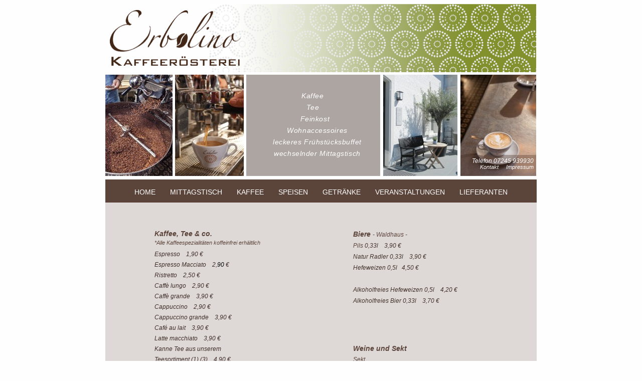

--- FILE ---
content_type: text/html
request_url: http://erbolino.de/trinken.html
body_size: 4272
content:
<!DOCTYPE html><html><head><title>Getränkekarte, </title><link rel="shortcut icon" href="/favicon.ico"><meta http-equiv="Content-type" content="text/html;charset=UTF-8"><meta name="viewport" content="width=860"><meta name="description" content="unsere Getr&amp;auml;nke auf einen Blick.
"><meta name="generator" content="EverWeb 4.1.0 (2919)"><meta name="buildDate" content="Sonntag, 28. Dezember 2025"><meta property="og:url" content="http://www.erbolino.de/trinken.html"><meta property="og:title" content="Getr&auml;nkekarte, "><link rel="stylesheet" href="ew_css/textstyles.css?3849797304"><link rel="stylesheet" href="ew_css/responsive.css?3849797304"><link rel="stylesheet" href="ew_css/globaltextstyles.css?3849797304"><link rel="stylesheet" href="ew_css/master-erbolino-2/pagestyle.css?3849800907"><style>div.container {min-height: 1424px;}.shape_21 {background-color:#5B4439;opacity: 0.20; filter:alpha(opacity=20);}</style></head><body><div class="container" style="height:1424px"><div class="content" data-minheight="900"><div style="position:relative"><div class="shape_0" style="left:554px;top:149px;width:148px;height:202px;z-index:0;position: absolute;"><img src="masterfiles/master-erbolino-2/images/Draussen klein.jpg" height="202" width="148" srcset="masterfiles/master-erbolino-2/images/Draussen%20klein.jpg 1x, masterfiles/master-erbolino-2/images/Draussen%20klein@2x.jpg 2x" ></div></div><div style="position:relative"><div class="shape_1" style="left:207px;top:8px;width:652px;height:136px;z-index:1;position: absolute;"><img src="masterfiles/master-erbolino-2/images/shape_pic-9.png" height="136" width="652" ></div></div><div style="position:relative"><div class="shape_2" style="left:135px;top:148px;width:141px;height:202px;z-index:2;position: absolute;"></div></div><div style="position:relative"><div class="shape_5" style="left:0px;top:149px;width:134px;height:202px;z-index:5;position: absolute;"><img src="masterfiles/master-erbolino-2/images/2018 TOPER-10-05_035.jpg" height="202" width="134" srcset="masterfiles/master-erbolino-2/images/2018%20TOPER-10-05_035.jpg 1x, masterfiles/master-erbolino-2/images/2018%20TOPER-10-05_035@2x.jpg 2x" ></div></div><div style="position:relative"><div class="shape_6" style="left:139px;top:149px;width:137px;height:202px;z-index:6;position: absolute;"><img src="masterfiles/master-erbolino-2/images/2018 KAFFEE-10-05_101.jpg" height="202" width="137" srcset="masterfiles/master-erbolino-2/images/2018%20KAFFEE-10-05_101.jpg 1x, masterfiles/master-erbolino-2/images/2018%20KAFFEE-10-05_101@2x.jpg 2x" ></div></div><div style="position:relative"><div class="shape_7" style="left:281px;top:149px;width:267px;height:202px;z-index:7;position: absolute;"></div></div><div style="position:relative"><div class="shape_8" style="left:316px;top:180px;width:213px;height:147px;z-index:8;position: absolute;"><p class="para10"><span style="line-height: 23.8px;" class="Style11">Kaffee&nbsp;&nbsp;&nbsp;&nbsp;</span></p><p class="para10"><span style="line-height: 23.8px;" class="Style11"> Tee&nbsp;&nbsp;&nbsp;&nbsp;</span></p><p class="para10"><span style="line-height: 23.8px;" class="Style11"> Feinkost&nbsp;&nbsp; </span></p><p class="para10"><span style="line-height: 23.8px;" class="Style11">Wohnaccessoires </span></p><p class="para10"><span style="line-height: 23.8px;" class="Style11">leckeres Frühstücksbuffet </span></p><p class="para10"><span style="line-height: 23.8px;" class="Style11">wechselnder Mittagstisch</span></p></div></div><div style="position:relative"><div class="shape_9" style="left:708px;top:149px;width:151px;height:202px;z-index:9;position: absolute;"><img src="masterfiles/master-erbolino-2/images/2018 KAFFEE1-10-05_115.jpg" height="202" width="151" srcset="masterfiles/master-erbolino-2/images/2018%20KAFFEE1-10-05_115.jpg 1x, masterfiles/master-erbolino-2/images/2018%20KAFFEE1-10-05_115@2x.jpg 2x" ></div></div><div style="position:relative"><div class="shape_10" style="left:708px;top:309px;width:151px;height:42px;z-index:10;position: absolute;"></div></div><div style="position:relative"><div class="shape_11" style="left:713px;top:333px;width:141px;height:17px;z-index:11;position: absolute;"><p class="para12"><span style="line-height: 0.13px;" class="linkStyle_13"><a href="kontakt.html" data-linkuuid="2D724989B8574387823EF74F74FA37E8" class="linkStyle_13">Kontakt</a></span><span style="line-height: 0.13px;" class="Style16">&nbsp;&nbsp;&nbsp;&nbsp;&nbsp;</span><span style="line-height: 0.13px;" class="linkStyle_13"><a href="impressum.html" data-linkuuid="CD25E3952EB447F69535E6792D4C04DB" class="linkStyle_13">Impressum</a></span></p></div></div><div style="position:relative"><div class="shape_12" style="left:715px;top:314px;width:139px;height:18px;z-index:12;position: absolute;"><p class="para12"><span style="line-height: 15px;" class="Style17">Telefon 07245 939930</span></p></div></div><div style="position:relative"><div class="shape_13" style="left:9px;top:20px;width:261px;height:111px;z-index:13;position: absolute;"><img src="masterfiles/master-erbolino-2/images/Logo 2020 braun.png" height="111" width="261" srcset="masterfiles/master-erbolino-2/images/Logo%202020%20braun.png 1x, masterfiles/master-erbolino-2/images/Logo%202020%20braun@2x.png 2x" ></div></div><div style="position:relative"><div class="ewnavmenu" id="navmenu_menu0" style="left:0px;top:375px;height:34px;width:860px;z-index:10014;position: absolute;"><ul id="navigation_menu0"><li><a class="main item0" href="index.html" data-linkuuid="1DFDAC0232774C95BB2FB82D81B18CFE">HOME</a></li><li><a class="main item1" href="mittagstisch.html" data-linkuuid="B75166A5B56E412DAC57EF2F3B6A1FA8">MITTAGSTISCH</a></li><li><a class="main item2" href="kaffee.html" data-linkuuid="A683E293CA914FB5B4731E75FA81673A">KAFFEE</a></li><li><a class="main item3" href="speisen.html" data-linkuuid="76AEB06008114C80B8AEDD1906305187">SPEISEN</a></li><li><a class="main item4" href="trinken.html" data-linkuuid="85389B837B8B477F9B98F236485FC479">GETRÄNKE</a></li><li><a class="main item5" href="veranstaltungen.html" data-linkuuid="FCF1BAB4C3BB42D19F836EE85023AFC9">VERANSTALTUNGEN</a></li><li  style='margin-right:0px;' class="last"><a class="main item6" href="lieferanten.html" data-linkuuid="C853F538BD9441159E8BD5C9469661CC">LIEFERANTEN</a></li></ul></div></div><div style="position:relative"><div class="shape_15" style="left:0px;top:358px;width:860px;height:46px;z-index:15;position: absolute;"></div></div><div style="position:relative"><div class="shape_21" style="left:0px;top:401px;width:860px;height:910px;z-index:21;position: absolute;"></div></div><div style="position:relative"><div class="shape_22" style="left:98px;top:455px;width:271px;height:486px;z-index:22;position: absolute;"><p class="para1"><span style="line-height: 23.8px;" class="Style44">Kaffee, Tee & co.</span></p><p class="para45"><span style="line-height: 13px;" class="Style46">*Alle Kaffeespezialitäten koffeinfrei erhältlich</span></p><p class="para1"><span style="line-height: 21px;" class="Style34">Espresso&nbsp;&nbsp;&nbsp;&nbsp;1,90 €&nbsp;&nbsp;&nbsp;&nbsp;</span></p><p class="para1"><span style="line-height: 21px;" class="Style34">Espresso Macciato&nbsp;&nbsp;&nbsp;&nbsp;2,</span><span style="line-height: 21px;" class="Style26">90</span><span style="line-height: 21px;" class="Style34"> €&nbsp;&nbsp;&nbsp;&nbsp;&nbsp;&nbsp;&nbsp;&nbsp;&nbsp;</span></p><p class="para1"><span style="line-height: 21px;" class="Style34">Ristretto&nbsp;&nbsp;&nbsp;&nbsp;2,50 €</span></p><p class="para1"><span style="line-height: 21px;" class="Style34">Caffè lungo&nbsp;&nbsp;&nbsp;&nbsp;2,90 €</span></p><p class="para1"><span style="line-height: 21px;" class="Style34">Caffè grande&nbsp;&nbsp;&nbsp;&nbsp;3,90 €</span></p><p class="para1"><span style="line-height: 21px;" class="Style34">Cappuccino&nbsp;&nbsp;&nbsp;&nbsp;2,90 €</span></p><p class="para1"><span style="line-height: 21px;" class="Style34">Cappuccino grande&nbsp;&nbsp;&nbsp;&nbsp;3,90 €</span></p><p class="para1"><span style="line-height: 21px;" class="Style34">Café au lait&nbsp;&nbsp;&nbsp;&nbsp;3,90 €</span></p><p class="para1"><span style="line-height: 21px;" class="Style34">Latte macchiato&nbsp;&nbsp;&nbsp;&nbsp;3,90 €</span></p><p class="para1"><span style="line-height: 21px;" class="Style34">Kanne Tee aus unserem </span></p><p class="para1"><span style="line-height: 21px;" class="Style34">Teesortiment (1) (3)&nbsp;&nbsp;&nbsp;&nbsp;4,90 €</span></p><p class="para1"><span style="line-height: 21px;" class="Style34">Unsere heiße Schokolade&nbsp;&nbsp;&nbsp;&nbsp;3,90 €</span></p><p style="font-size: 0; text-align:left; padding-bottom:0px; margin-top:0px; padding-top:0px;" class="Style28"><span style="line-height:21px;"><br></span></p><p class="para1"><span style="line-height: 21px;" class="Style47">+ 0,50 Euro für Kaffee mit Milchalternativen</span></p><p style="font-size: 0; text-align:left; padding-bottom:0px; margin-top:0px; padding-top:0px;" class="Style28"><span style="line-height:21px;"><br></span></p><p class="para1"><span style="line-height: 23.8px;" class="Style44">...mit Eis</span></p><p class="para1"><span style="line-height: 21px;" class="Style34">Affogato&nbsp;&nbsp;3,90 €</span></p><p class="para1"><span style="line-height: 21px;" class="Style34">Eiskaffee&nbsp;&nbsp;&nbsp;&nbsp;&nbsp;5,90 €</span></p><p class="para1"><span style="line-height: 21px;" class="Style34">Eisschokolade&nbsp;&nbsp; 5,90 €</span></p><p style="font-size: 0; text-align:left; padding-bottom:0px; margin-top:0px; padding-top:0px;" class="Style28"><span style="line-height:21px;"><br></span></p></div></div><div style="position:relative"><div class="shape_23" style="left:494px;top:684px;width:296px;height:353px;z-index:23;position: absolute;"><p class="para1"><span style="line-height: 23.8px;" class="Style44">Weine und Sekt</span></p><p class="para1"><span style="line-height: 21px;" class="Style47">Sekt</span></p><p class="para1"><span style="line-height: 21px;" class="Style47">Glas Winzer Riesling Sekt 0,1l&nbsp;&nbsp;&nbsp;&nbsp;4,90 €</span></p><p class="para1"><span style="line-height: 21px;" class="Style47">Flasche Winzer Riesling Sekt&nbsp;&nbsp;0,75l&nbsp;&nbsp;&nbsp;&nbsp;&nbsp;29,90 €</span></p><p style="font-size: 0; text-align:left; padding-bottom:0px; margin-top:0px; padding-top:0px;" class="Style23"><span style="line-height:16.8px;"><br></span></p><p class="para1"><span style="line-height: 21px;" class="Style47">Weißwein </span></p><p class="para1"><span style="line-height: 21px;" class="Style47">Grauburgunder&nbsp;&nbsp;0,2l&nbsp;&nbsp;&nbsp;&nbsp;4,90 €</span></p><p class="para1"><span style="line-height: 21px;" class="Style47">Chardonnay 0,2l&nbsp;&nbsp;&nbsp;&nbsp;4,90 €</span></p><p class="para1"><span style="line-height: 21px;" class="Style47">Weißwein Schorle 0,2l&nbsp;&nbsp;&nbsp;&nbsp;&nbsp;4,20 €</span></p><p style="font-size: 0; text-align:left; padding-bottom:0px; margin-top:0px; padding-top:0px;" class="Style23"><span style="line-height:16.8px;"><br></span></p><p class="para1"><span style="line-height: 21px;" class="Style47">Rot & Roseweine </span></p><p class="para1"><span style="line-height: 21px;" class="Style47">Rose Lachsrot 0,2l&nbsp;&nbsp;&nbsp;&nbsp;4,90 €</span></p><p class="para1"><span style="line-height: 21px;" class="Style47">Rotwein Schorle 0,2l&nbsp;&nbsp;&nbsp;&nbsp;&nbsp;4,20 €</span></p><p style="font-size: 0; text-align:left; padding-bottom:0px; margin-top:0px; padding-top:0px;" class="Style23"><span style="line-height:16.8px;"><br></span></p><p class="para48"><span style="line-height: 21px;" class="Style47">Unsere Weine sind vom Weingut Schnell </span></p><p class="para1"><span style="line-height: 21px;" class="Style47">aus Rheinhessen</span></p></div></div><div style="position:relative"><div class="shape_24" style="left:98px;top:932px;width:244px;height:296px;z-index:24;position: absolute;"><p class="para1"><span style="line-height: 23.8px;" class="Style44">Alkoholfreie Getränke</span></p><p class="para1"><span style="line-height: 21px;" class="Style47">Bio Seezüngle 0,33&nbsp;&nbsp;&nbsp;&nbsp;3,90 €</span></p><p class="para1"><span style="line-height: 21px;" class="Style47">Birne, Kirsche, Träuble,</span></p><p class="para1"><span style="line-height: 21px;" class="Style47">Rhabarber / Erdbeere </span></p><p style="font-size: 0; text-align:left; padding-bottom:0px; margin-top:0px; padding-top:0px;" class="Style49"><span style="line-height:16.8px;"><br></span></p><p class="para1"><span style="line-height: 21px;" class="Style47">Viva con Agua 0,33&nbsp;&nbsp;&nbsp;&nbsp;3,50 €</span></p><p class="para1"><span style="line-height: 21px;" class="Style47">laut / leise</span></p><p class="para1"><span style="line-height: 21px;" class="Style47">Viva con Agua 0,75&nbsp;&nbsp;&nbsp;&nbsp;5,90 €</span></p><p class="para1"><span style="line-height: 21px;" class="Style47">laut / leise </span></p><p style="font-size: 0; text-align:left; padding-bottom:0px; margin-top:0px; padding-top:0px;" class="Style50"><span style="line-height:21px;"><br></span></p><p class="para51"><span style="line-height: 21px;" class="Style52">Fruchtsaftschorle 0,25&nbsp;&nbsp; </span><span style="line-height: 21px;" class="Style47">3,50 €</span><span style="line-height: 21px;" class="Style52">&nbsp;&nbsp;&nbsp;&nbsp;</span></p><p class="para51"><span style="line-height: 21px;" class="Style52">Fruchtsaftschorle 0,5&nbsp;&nbsp;</span><span style="line-height: 21px;" class="Style29">&nbsp;&nbsp;</span><span style="line-height: 21px;" class="Style47">4,50 €</span><span style="line-height: 21px;" class="Style29">&nbsp;&nbsp;&nbsp;&nbsp;&nbsp;</span></p><p class="para51"><span style="line-height: 21px;" class="Style52">Fruchtsaftsaft&nbsp;&nbsp;0,25&nbsp;&nbsp;</span><span style="line-height: 21px;" class="Style29">&nbsp;&nbsp;</span><span style="line-height: 21px;" class="Style47"> 3,90 €</span></p><p class="para51"><span style="line-height: 13px;" class="Style53">Apfel, Johannisbeere, Orange</span></p></div></div><div style="position:relative"><div class="shape_25" style="left:494px;top:455px;width:242px;height:168px;z-index:25;position: absolute;"><p class="para1"><span style="line-height: 24.99px;" class="Style44">Biere </span><span style="line-height: 22.05px;" class="Style47">- Waldhaus -</span></p><p class="para1"><span style="line-height: 22.05px;" class="Style47">Pils</span><span style="line-height: 22.05px;" class="Style54"> 0,33l&nbsp;&nbsp;&nbsp;&nbsp;3,90 €</span></p><p class="para1"><span style="line-height: 22.05px;" class="Style54">Natur Radler 0,33l&nbsp;&nbsp;&nbsp;&nbsp;3,90 €</span></p><p class="para1"><span style="line-height: 22.05px;" class="Style54">Hefeweizen 0,5l&nbsp;&nbsp; 4,50 €</span></p><p style="font-size: 0; text-align:left; padding-bottom:0px; margin-top:0px; padding-top:0px;" class="Style55"><span style="line-height:22.05px;"><br></span></p><p class="para1"><span style="line-height: 22.05px;" class="Style54">Alkoholfreies Hefeweizen 0,5l&nbsp;&nbsp;&nbsp;&nbsp;4,20 €</span></p><p class="para1"><span style="line-height: 22.05px;" class="Style54">Alkoholfreies Bier 0,33l&nbsp;&nbsp;&nbsp;&nbsp;3,70 €</span></p></div></div><div style="position:relative"><div class="shape_26" style="left:494px;top:1098px;width:191px;height:138px;z-index:26;position: absolute;"><p class="para5"><span style="line-height: 23.8px;" class="Style44">... noch mehr Alkohol</span></p><p class="para1"><span style="line-height: 21px;" class="Style47">Aperol Spritz (1) (2)&nbsp;&nbsp;&nbsp;&nbsp;7,20 €</span></p><p class="para1"><span style="line-height: 21px;" class="Style47">Lillet Spritz (1) (2)&nbsp;&nbsp; 7,20 €</span></p><p class="para1"><span style="line-height: 21px;" class="Style47">Ramazotti 2cl&nbsp;&nbsp;&nbsp;&nbsp;&nbsp;4,90 €</span></p><p class="para1"><span style="line-height: 21px;" class="Style47">Sektsorbet&nbsp;&nbsp; 4,90 €</span></p></div></div><div style="position:relative"><div class="shape_27" style="left:111px;top:1264px;width:731px;height:25px;z-index:27;position: absolute;"><p class="para1"><span style="line-height: 0.11px;" class="Style43">Wir haben für Sie in unserer Menükarte Produkte mit Konservierungsstoffen (3),&nbsp;&nbsp;Farbstoffen (1) & Chinin (2) direkt gekennzeichnet. </span></p></div></div></div><footer data-top='1311' data-height='113'><div style="position:relative"><div class="shape_3" style="left:9px;top:1388px;width:103px;height:14px;z-index:3;position: absolute;"><img src="masterfiles/master-erbolino-2/images/made-with-everweb.png" height="14" width="103" style="vertical-align:top;" srcset="masterfiles/master-erbolino-2/images/made-with-everweb.png 1x, masterfiles/master-erbolino-2/images/made-with-everweb@2x.png 2x" ></div></div><div style="position:relative"><a href="mobil.html" data-linkuuid="D7D5FDD183DC453E9D1711457FE0FF49" class="outerlink"><div class="shape_4" style="left:824px;top:1317px;width:31px;height:33px;z-index:4;position: absolute;"><div class="paraWrap" style="padding: 4.32px 2.16px 4.32px 2.16px; "><p class="para5"><span style="line-height: 8px;" class="linkStyle_121">x</span></p></div></div></a></div><div style="position:relative"><div class="shape_16" style="-webkit-transform: rotate(90deg);-moz-transform: rotate(90deg);-o-transform: rotate(90deg);-ms-transform: rotate(90deg);transform: rotate(90deg);left:383.5px;top:1340.5px;width:75px;width:75px;margin-top:26.5px;z-index:16;position: absolute;"></div></div><div style="position:relative"><div class="shape_17" style="left:14px;top:1334px;width:162px;height:76px;z-index:17;position: absolute;"><p class="para1"><span style="line-height: 19.35px;" class="Style64">Erbolino Kaffeerösterei </span></p><p class="para1"><span style="line-height: 18.3px;" class="Style65">Zufuhrstraße 5</span></p><p class="para1"><span style="line-height: 16.35px;" class="Style65">76467 Bietigheim </span></p><p style="font-size: 0; text-align:left; padding-bottom:0px; margin-top:0px; padding-top:0px;" class="Style66"><span style="line-height:16.35px;"><br></span></p></div></div><div style="position:relative"><div class="shape_18" style="left:206px;top:1334px;width:171px;height:75px;z-index:18;position: absolute;"><p class="para1"><span style="line-height: 19.35px;" class="Style64">Telefon 07245 / 939930&nbsp;&nbsp;&nbsp;&nbsp;&nbsp; </span></p><p class="para1"><span style="line-height: 16.3125px;" class="Style65">www.erbolino.de</span></p><p class="para1"><span style="line-height: 16.3125px;" class="Style65">kaffee@erbolino.de </span></p></div></div><div style="position:relative"><div class="shape_19" style="left:3.5px;top:1316.5px;width:834px;width:834px;margin-top:1px;z-index:19;position: absolute;"></div></div><div style="position:relative"><div class="shape_20" style="left:467px;top:1329px;width:280px;height:75px;z-index:20;position: absolute;"><p class="para1"><span style="line-height: 19.35px;" class="Style129">Öffnungszeiten </span></p><p class="para1"><span style="line-height: 16.35px;" class="Style130">Mo/Die&nbsp;&nbsp;Do/Fr&nbsp;&nbsp;&nbsp;&nbsp;&nbsp;&nbsp;&nbsp;&nbsp;&nbsp;&nbsp;9:00 Uhr&nbsp;&nbsp;bis&nbsp;&nbsp;18:00 Uhr</span></p><p class="para1"><span style="line-height: 16.35px;" class="Style130">Mi und Sa</span><span style="line-height: 16.35px;" class="Style131"> &nbsp;&nbsp;&nbsp;&nbsp;&nbsp;&nbsp;&nbsp; </span><span style="line-height: 16.35px;" class="Style135">&nbsp;&nbsp; </span><span style="line-height: 16.35px;" class="Style131"> </span><span style="line-height: 16.35px;" class="Style130">9:00 Uhr  bis  13:00 Uhr</span></p><p class="para1"><span style="line-height: 16.35px;" class="Style130">Sonn- u. Feiertag&nbsp;&nbsp;&nbsp;&nbsp;&nbsp;geschlossen</span></p></div></div></footer></div></body></html>

--- FILE ---
content_type: text/css
request_url: http://erbolino.de/ew_css/textstyles.css?3849797304
body_size: 37652
content:
.para1{font-size: 0; text-align:left; padding-bottom:0px; margin-top:0px; padding-top:0px;}
.Style2{font-family:  'Verdana-BoldItalic', 'Verdana' ,sans-serif ;
 font-size: 11px; 
 font-weight:700; 
 font-style: italic;
 color: #FFFEFF;
 word-wrap: break-word;}
.Style3{font-family:  'Verdana-Italic', 'Verdana' ,sans-serif ;
 font-size: 11px; 
 font-weight:normal; 
 font-style: italic;
 color: #FFFEFF;
 word-wrap: break-word;}
.Style4{font-family:  'Helvetica' ,'Arial' ,sans-serif ;
 font-size: 11px; 
 font-weight:normal; 
 margin:0;
 word-wrap: break-word;}
.para5{font-size: 0; text-align:left; padding-bottom:11px; margin-top:0px; padding-top:0px;}
.linkStyle_6{font-family:  'Helvetica-Oblique', 'Helvetica' ,'Arial' ,sans-serif ;
 font-size: 11px; 
 font-weight:normal; 
 font-style: oblique;
 color: #B6B8B4;
 text-decoration: none; 
 /* 1 1 0 #00F900 #B6B8B4 #B6B8B4 */
 word-wrap: break-word;}
.linkStyle_6:visited{color:#B6B8B4; text-decoration:none;}
.linkStyle_6:hover{color:#B6B8B4; text-decoration:none;}
.Style9{font-family:  'Helvetica-Oblique', 'Helvetica' ,'Arial' ,sans-serif ;
 font-size: 11px; 
 font-weight:normal; 
 font-style: oblique;
 color: #B6B8B4;
 word-wrap: break-word;}
.para10{font-size: 0; text-align:center; padding-bottom:0px; margin-top:0px; padding-top:0px;}
.Style11{font-family:  'Verdana-Italic', 'Verdana' ,sans-serif ;
 font-size: 14px; 
 font-weight:normal; 
 font-style: italic;
 color: #FFFEFF;
 letter-spacing: 0.04em; 
 word-wrap: break-word;}
.para12{font-size: 0; text-align:right; padding-bottom:0px; margin-top:0px; padding-top:0px;}
.linkStyle_13{font-family:  'Verdana-Italic', 'Verdana' ,sans-serif ;
 font-size: 11px; 
 font-weight:normal; 
 font-style: italic;
 color: #FFFEFF;
 text-decoration: none; 
 /* 1 1 0 #00F900 #FFFEFF #80912C */
 word-wrap: break-word;}
.linkStyle_13:visited{color:#FFFEFF; text-decoration:none;}
.linkStyle_13:hover{color:#80912C; text-decoration:none;}
.Style16{font-family:  'Verdana-Italic', 'Verdana' ,sans-serif ;
 font-size: 11px; 
 font-weight:normal; 
 font-style: italic;
 color: #1B1E1E;
 word-wrap: break-word;}
.Style17{font-family:  'Verdana-Italic', 'Verdana' ,sans-serif ;
 font-size: 12px; 
 font-weight:normal; 
 font-style: italic;
 color: #FFFEFF;
 word-wrap: break-word;}
.Style18{font-family:  'Helvetica' ,'Arial' ,sans-serif ;
 font-size: 12px; 
 font-weight:normal; 
 margin:0;
 color: #80912C;
 word-wrap: break-word;}
.Style19{font-family:  'Verdana-Italic', 'Verdana' ,sans-serif ;
 font-size: 23px; 
 font-weight:normal; 
 font-style: italic;
 color: #3F2E27;
 word-wrap: break-word;}
.Style20{font-family:  'Verdana-Italic', 'Verdana' ,sans-serif ;
 font-size: 18px; 
 font-weight:normal; 
 font-style: italic;
 color: #3F2E27;
 word-wrap: break-word;}
.Style21{font-family:  'Verdana-Italic', 'Verdana' ,sans-serif ;
 font-size: 16px; 
 font-weight:normal; 
 font-style: italic;
 color: #3F2E27;
 word-wrap: break-word;}
.Style22{font-family:  'Verdana-Italic', 'Verdana' ,sans-serif ;
 font-size: 20px; 
 font-weight:normal; 
 font-style: italic;
 color: #3F2E27;
 word-wrap: break-word;}
.Style23{font-family:  'Helvetica' ,'Arial' ,sans-serif ;
 font-size: 12px; 
 font-weight:normal; 
 margin:0;
 word-wrap: break-word;}
.Style24{font-family:  'Verdana-Italic', 'Verdana' ,sans-serif ;
 font-size: 14px; 
 font-weight:normal; 
 font-style: italic;
 color: #3F2E27;
 word-wrap: break-word;}
.Style25{font-family:  'Verdana' ,sans-serif ;
 font-size: 12px; 
 font-weight:normal; 
 font-style: italic;
 color: #E56615;
 letter-spacing: 0.01em; 
 word-wrap: break-word;}
.Style26{font-family:  'Verdana-Italic', 'Verdana' ,sans-serif ;
 font-size: 12px; 
 font-weight:normal; 
 font-style: italic;
 word-wrap: break-word;}
.Style27{font-family:  'Verdana' ,sans-serif ;
 font-size: 12px; 
 font-weight:normal; 
 word-wrap: break-word;}
.Style28{font-family:  'Verdana-Italic', 'Verdana' ,sans-serif ;
 font-size: 12px; 
 font-weight:normal; 
 font-style: italic;
 margin:0;
 word-wrap: break-word;}
.Style29{font-family:  'Verdana' ,sans-serif ;
 font-size: 12px; 
 font-weight:normal; 
 font-style: italic;
 word-wrap: break-word;}
.Style30{font-family:  'Verdana' ,sans-serif ;
 font-size: 12px; 
 font-weight:normal; 
 font-style: italic;
 margin:0;
 word-wrap: break-word;}
.Style31{font-family:  'Verdana-BoldItalic', 'Verdana' ,sans-serif ;
 font-size: 14px; 
 font-weight:700; 
 font-style: italic;
 color: #3F2E27;
 word-wrap: break-word;}
.Style32{font-family:  'Verdana-BoldItalic', 'Verdana' ,sans-serif ;
 font-size: 12px; 
 font-weight:700; 
 font-style: italic;
 color: #3F2E27;
 word-wrap: break-word;}
.Style33{font-family:  'Verdana-Italic', 'Verdana' ,sans-serif ;
 font-size: 12px; 
 font-weight:normal; 
 font-style: italic;
 margin:0;
 color: #3F2E27;
 word-wrap: break-word;}
.Style34{font-family:  'Verdana-Italic', 'Verdana' ,sans-serif ;
 font-size: 12px; 
 font-weight:normal; 
 font-style: italic;
 color: #3F2E27;
 word-wrap: break-word;}
.Style35{font-family:  'Verdana-Italic', 'Verdana' ,sans-serif ;
 font-size: 11px; 
 font-weight:normal; 
 font-style: italic;
 color: #3F2E27;
 word-wrap: break-word;}
.para36{font-size: 0; text-align:center; padding-bottom:12px; margin-top:0px; padding-top:0px;}
.Style37{font-family:  'Verdana-BoldItalic', 'Verdana' ,sans-serif ;
 font-size: 12px; 
 font-weight:700; 
 font-style: italic;
 margin:0;
 color: #3F2E27;
 word-wrap: break-word;}
.Style38{font-family:  'Verdana-BoldItalic', 'Verdana' ,sans-serif ;
 font-size: 18px; 
 font-weight:700; 
 font-style: italic;
 color: #3F2E27;
 word-wrap: break-word;}
.Style39{font-family:  'Verdana-Italic', 'Verdana' ,sans-serif ;
 font-size: 13px; 
 font-weight:normal; 
 font-style: italic;
 color: #3F2E27;
 word-wrap: break-word;}
.Style40{font-family:  'Verdana-Italic', 'Verdana' ,sans-serif ;
 font-size: 13px; 
 font-weight:normal; 
 font-style: italic;
 margin:0;
 color: #3F2E27;
 word-wrap: break-word;}
.Style41{font-family:  'Verdana-Italic', 'Verdana' ,sans-serif ;
 font-size: 11px; 
 font-weight:normal; 
 font-style: italic;
 margin:0;
 color: #3F2E27;
 word-wrap: break-word;}
.Style42{font-family:  'Verdana-Italic', 'Verdana' ,sans-serif ;
 font-size: 13px; 
 font-weight:normal; 
 font-style: italic;
 color: #0D0D0B;
 word-wrap: break-word;}
.Style43{font-family:  'Verdana-Italic', 'Verdana' ,sans-serif ;
 font-size: 9px; 
 font-weight:normal; 
 font-style: italic;
 color: #5B4439;
 word-wrap: break-word;}
.Style44{font-family:  'Verdana-BoldItalic', 'Verdana' ,sans-serif ;
 font-size: 14px; 
 font-weight:700; 
 font-style: italic;
 color: #5B4439;
 word-wrap: break-word;}
.para45{font-size: 0; text-align:left; padding-bottom:6px; margin-top:0px; padding-top:0px;}
.Style46{font-family:  'Verdana-Italic', 'Verdana' ,sans-serif ;
 font-size: 11px; 
 font-weight:normal; 
 font-style: italic;
 color: #5B4439;
 word-wrap: break-word;}
.Style47{font-family:  'Verdana-Italic', 'Verdana' ,sans-serif ;
 font-size: 12px; 
 font-weight:normal; 
 font-style: italic;
 color: #5B4439;
 word-wrap: break-word;}
.para48{font-size: 0; text-align:left; padding-bottom:0px; padding-top:7px;}
.Style49{font-family:  'Helvetica' ,'Arial' ,sans-serif ;
 font-size: 12px; 
 font-weight:normal; 
 margin:0;
 color: #5B4439;
 word-wrap: break-word;}
.Style50{font-family:  'Verdana-Italic', 'Verdana' ,sans-serif ;
 font-size: 12px; 
 font-weight:normal; 
 font-style: italic;
 margin:0;
 color: #5B4439;
 word-wrap: break-word;}
.para51{font-size: 0; text-align:left; padding-bottom:1px; margin-top:0px; padding-top:0px;}
.Style52{font-family:  'Verdana' ,sans-serif ;
 font-size: 12px; 
 font-weight:normal; 
 font-style: italic;
 color: #5B4439;
 word-wrap: break-word;}
.Style53{font-family:  'Verdana' ,sans-serif ;
 font-size: 11px; 
 font-weight:normal; 
 font-style: italic;
 color: #5B4439;
 word-wrap: break-word;}
.Style54{font-family:  'Verdana-Italic', 'Verdana' ,sans-serif ;
 font-size: 12px; 
 font-weight:normal; 
 font-style: italic;
 color: #43332A;
 word-wrap: break-word;}
.Style55{font-family:  'Verdana-Italic', 'Verdana' ,sans-serif ;
 font-size: 12px; 
 font-weight:normal; 
 font-style: italic;
 margin:0;
 color: #43332A;
 word-wrap: break-word;}
.Style56{font-family:  'Verdana-BoldItalic', 'Verdana' ,sans-serif ;
 font-size: 13px; 
 font-weight:700; 
 font-style: italic;
 color: #3F2E27;
 word-wrap: break-word;}
.Style57{font-family:  'Verdana-BoldItalic', 'Verdana' ,sans-serif ;
 font-size: 13px; 
 font-weight:700; 
 font-style: italic;
 color: #80912C;
 word-wrap: break-word;}
.Style58{font-family:  'Verdana-Italic', 'Verdana' ,sans-serif ;
 font-size: 13px; 
 font-weight:normal; 
 font-style: italic;
 word-wrap: break-word;}
.Style59{font-family:  'Helvetica' ,'Arial' ,sans-serif ;
 font-size: 13px; 
 font-weight:normal; 
 margin:0;
 word-wrap: break-word;}
.Style60{font-family:  'Verdana-Italic', 'Verdana' ,sans-serif ;
 font-size: 13px; 
 font-weight:normal; 
 font-style: italic;
 color: #1B1E1E;
 word-wrap: break-word;}
.Style61{font-family:  'Verdana-Italic', 'Verdana' ,sans-serif ;
 font-size: 13px; 
 font-weight:normal; 
 font-style: italic;
 margin:0;
 color: #1B1E1E;
 word-wrap: break-word;}
.Style62{font-family:  'Verdana-Italic', 'Verdana' ,sans-serif ;
 font-size: 14px; 
 font-weight:normal; 
 font-style: italic;
 margin:0;
 word-wrap: break-word;}
.Style63{font-family:  'Verdana-BoldItalic', 'Verdana' ,sans-serif ;
 font-size: 16px; 
 font-weight:700; 
 font-style: italic;
 color: #3D2E26;
 word-wrap: break-word;}
.Style64{font-family:  'Verdana-Bold', 'Verdana' ,sans-serif ;
 font-size: 12px; 
 font-weight:700; 
 color: #3F2E27;
 word-wrap: break-word;}
.Style65{font-family:  'Verdana' ,sans-serif ;
 font-size: 12px; 
 font-weight:normal; 
 color: #3F2E27;
 word-wrap: break-word;}
.Style66{font-family:  'Verdana' ,sans-serif ;
 font-size: 12px; 
 font-weight:normal; 
 margin:0;
 word-wrap: break-word;}
.Style67{font-family:  'Verdana-Italic', 'Verdana' ,sans-serif ;
 font-size: 14px; 
 font-weight:normal; 
 font-style: italic;
 color: #FFFEFF;
 word-wrap: break-word;}
.linkStyle_68{font-family:  'Verdana-Italic', 'Verdana' ,sans-serif ;
 font-size: 14px; 
 font-weight:normal; 
 font-style: italic;
 color: #FEFEFE;
 text-decoration: none; 
 /* 1 1 0 #00F900 #FEFEFE #FEFEFE */
 word-wrap: break-word;}
.linkStyle_68:visited{color:#FEFEFE; text-decoration:none;}
.linkStyle_68:hover{color:#FEFEFE; text-decoration:none;}
.Style71{font-family:  'HelveticaNeue-Italic', 'Helvetica Neue' ,'Arial' ,sans-serif ;
 font-size: 20px; 
 font-weight:normal; 
 font-style: italic;
 color: #3F2E27;
 word-wrap: break-word;}
.Style72{font-family:  'HelveticaNeue-Italic', 'Helvetica Neue' ,'Arial' ,sans-serif ;
 font-size: 13px; 
 font-weight:normal; 
 font-style: italic;
 margin:0;
 word-wrap: break-word;}
.Style73{font-family:  'HelveticaNeue-Italic', 'Helvetica Neue' ,'Arial' ,sans-serif ;
 font-size: 14px; 
 font-weight:normal; 
 font-style: italic;
 color: #3F2E27;
 word-wrap: break-word;}
.Style74{font-family:  'HelveticaNeue-Italic', 'Helvetica Neue' ,'Arial' ,sans-serif ;
 font-size: 14px; 
 font-weight:normal; 
 font-style: italic;
 margin:0;
 word-wrap: break-word;}
.Style75{font-family:  'HelveticaNeue-Italic', 'Helvetica Neue' ,'Arial' ,sans-serif ;
 font-size: 16px; 
 font-weight:normal; 
 font-style: italic;
 color: #3D2E26;
 word-wrap: break-word;}
.Style76{font-family:  'Verdana-Italic', 'Verdana' ,sans-serif ;
 font-size: 11px; 
 font-weight:normal; 
 font-style: italic;
 margin:0;
 word-wrap: break-word;}
.Style77{font-family:  'Verdana-Italic', 'Verdana' ,sans-serif ;
 font-size: 13px; 
 font-weight:normal; 
 font-style: italic;
 color: #E56615;
 letter-spacing: 0.01em; 
 word-wrap: break-word;}
.Style78{font-family:  'Verdana-Italic', 'Verdana' ,sans-serif ;
 font-size: 13px; 
 font-weight:normal; 
 font-style: italic;
 letter-spacing: 0.01em; 
 word-wrap: break-word;}
.Style79{font-family:  'Verdana-Italic', 'Verdana' ,sans-serif ;
 font-size: 13px; 
 font-weight:normal; 
 font-style: italic;
 margin:0;
 word-wrap: break-word;}
.Style80{font-family:  'Verdana-Italic', 'Verdana' ,sans-serif ;
 font-size: 13px; 
 font-weight:normal; 
 font-style: italic;
 margin:0;
 letter-spacing: 0.01em; 
 word-wrap: break-word;}
.Style81{font-family:  'Verdana-BoldItalic', 'Verdana' ,sans-serif ;
 font-size: 15px; 
 font-weight:700; 
 font-style: italic;
 color: #3F2E27;
 word-wrap: break-word;}
.para82{font-size: 0; text-align:left; padding-bottom:2px; margin-top:0px; padding-top:0px;}
.para83{font-size: 0; text-align:left; padding-bottom:0px; padding-top:11px;}
.Style84{font-family:  'Verdana-Italic', 'Verdana' ,sans-serif ;
 font-size: 10px; 
 font-weight:normal; 
 font-style: italic;
 color: #FFFEFF;
 word-wrap: break-word;}
.Style85{font-family:  'Verdana-Bold', 'Verdana' ,sans-serif ;
 font-size: 10px; 
 font-weight:700; 
 color: #5B4439;
 word-wrap: break-word;}
.Style86{font-family:  'Times New Roman' ,serif ;
 font-size: 10px; 
 font-weight:normal; 
 margin:0;
 color: #323232;
 word-wrap: break-word;}
.Style87{font-family:  'Verdana' ,sans-serif ;
 font-size: 10px; 
 font-weight:normal; 
 color: #5B4439;
 word-wrap: break-word;}
.para88{font-size: 0; text-align:left; padding-bottom:10px; margin-top:0px; padding-top:0px;}
.Style89{font-family:  'Verdana' ,sans-serif ;
 font-size: 10px; 
 font-weight:normal; 
 color: #5B4439;
 background-color: #FFFEFF; 
 word-wrap: break-word;}
.Style90{font-family:  'Verdana' ,sans-serif ;
 font-size: 10px; 
 font-weight:700; 
 color: #5B4439;
 background-color: #FFFEFF; 
 word-wrap: break-word;}
.para91{font-size: 0; text-align:left; padding-bottom:12px; margin-top:0px; padding-top:0px;}
.linkStyle_92{font-family:  'Verdana' ,sans-serif ;
 font-size: 10px; 
 font-weight:normal; 
 color: #0432FF;
 text-decoration: underline; 
 /* 0 0 0 #CBCBCB #942092 #FF2600 */
 word-wrap: break-word;}
.linkStyle_92:visited{color:#FEFB00; text-decoration:underline;}
.linkStyle_92:hover{color:#FF2600; text-decoration:underline;}
.Style95{font-family:  'Verdana-Italic', 'Verdana' ,sans-serif ;
 font-size: 11px; 
 font-weight:normal; 
 font-style: italic;
 margin:0;
 color: #FFFEFF;
 word-wrap: break-word;}
.Style96{font-family:  'Verdana-BoldItalic', 'Verdana' ,sans-serif ;
 font-size: 10px; 
 font-weight:700; 
 font-style: italic;
 color: #3F2E27;
 word-wrap: break-word;}
.Style97{font-family:  'Verdana-Italic', 'Verdana' ,sans-serif ;
 font-size: 10px; 
 font-weight:normal; 
 font-style: italic;
 margin:0;
 color: #3F2E27;
 word-wrap: break-word;}
.Style98{font-family:  'Verdana-Italic', 'Verdana' ,sans-serif ;
 font-size: 10px; 
 font-weight:normal; 
 font-style: italic;
 color: #3F2E27;
 word-wrap: break-word;}
.Style99{font-family:  'Verdana-BoldItalic', 'Verdana' ,sans-serif ;
 font-size: 11px; 
 font-weight:700; 
 font-style: italic;
 color: #3F2E27;
 word-wrap: break-word;}
.Style100{font-family:  'Verdana-BoldItalic', 'Verdana' ,sans-serif ;
 font-size: 11px; 
 font-weight:700; 
 font-style: italic;
 color: #80912C;
 word-wrap: break-word;}
.para101{font-size: 0; text-align:left; padding-bottom:0px; padding-top:6px;}
.Style102{font-family:  'Verdana-Italic', 'Verdana' ,sans-serif ;
 font-size: 11px; 
 font-weight:normal; 
 font-style: italic;
 word-wrap: break-word;}
.Style103{font-family:  'Verdana' ,sans-serif ;
 font-size: 11px; 
 font-weight:normal; 
 font-style: italic;
 color: #E56615;
 letter-spacing: 0.01em; 
 word-wrap: break-word;}
.Style104{font-family:  'Verdana' ,sans-serif ;
 font-size: 11px; 
 font-weight:normal; 
 word-wrap: break-word;}
.Style105{font-family:  'Verdana' ,sans-serif ;
 font-size: 11px; 
 font-weight:normal; 
 font-style: italic;
 word-wrap: break-word;}
.Style106{font-family:  'Verdana' ,sans-serif ;
 font-size: 11px; 
 font-weight:normal; 
 font-style: italic;
 margin:0;
 word-wrap: break-word;}
.Style107{font-family:  'Verdana-Italic', 'Verdana' ,sans-serif ;
 font-size: 10px; 
 font-weight:normal; 
 font-style: italic;
 color: #5B4439;
 word-wrap: break-word;}
.Style108{font-family:  'Verdana-Italic', 'Verdana' ,sans-serif ;
 font-size: 10px; 
 font-weight:normal; 
 font-style: italic;
 margin:0;
 color: #323232;
 word-wrap: break-word;}
.Style109{font-family:  'Verdana-Italic', 'Verdana' ,sans-serif ;
 font-size: 10px; 
 font-weight:700; 
 font-style: italic;
 color: #5B4439;
 word-wrap: break-word;}
.Style110{font-family:  'Verdana-Italic', 'Verdana' ,sans-serif ;
 font-size: 10px; 
 font-weight:normal; 
 font-style: italic;
 margin:0;
 color: #5B4439;
 word-wrap: break-word;}
.linkStyle_111{font-family:  'Verdana-Italic', 'Verdana' ,sans-serif ;
 font-size: 10px; 
 font-weight:normal; 
 font-style: italic;
 color: #0432FF;
 text-decoration: underline; 
 /* 0 0 0 #CBCBCB #942092 #FF2600 */
 word-wrap: break-word;}
.linkStyle_111:visited{color:#FEFB00; text-decoration:underline;}
.linkStyle_111:hover{color:#FF2600; text-decoration:underline;}
.Style114{font-family:  'MyriadPro-It', 'Myriad Pro' ;
 font-size: 24px; 
 font-weight:normal; 
 font-style: italic;
 color: #5B4439;
 word-wrap: break-word;}
a.outerlink{text-decoration:none}
.animhidden{opacity: 0}
.animvisible{opacity: 1}
.Style118{font-family:  'Verdana-Italic', 'Verdana' ,sans-serif ;
 font-size: 19px; 
 font-weight:normal; 
 font-style: italic;
 color: #3F2E27;
 word-wrap: break-word;}
.Style119{font-family:  'Verdana-BoldItalic', 'Verdana' ,sans-serif ;
 font-size: 13px; 
 font-weight:700; 
 font-style: italic;
 color: #EC7C1A;
 word-wrap: break-word;}
.Style120{font-family:  'Verdana-BoldItalic', 'Verdana' ,sans-serif ;
 font-size: 11px; 
 font-weight:700; 
 font-style: italic;
 color: #EC7C1A;
 word-wrap: break-word;}
.linkStyle_121{font-family:  'Helvetica-Oblique', 'Helvetica' ,'Arial' ,sans-serif ;
 font-size: 8px; 
 font-weight:normal; 
 font-style: oblique;
 color: #B6B8B4;
 text-decoration: none; 
 /* 1 1 0 #00F900 #B6B8B4 #B6B8B4 */
 word-wrap: break-word;}
.linkStyle_121:visited{color:#B6B8B4; text-decoration:none;}
.linkStyle_121:hover{color:#B6B8B4; text-decoration:none;}
.Style124{font-family:  'Verdana' ,sans-serif ;
 font-size: 10px; 
 font-weight:normal; 
 font-style: italic;
 color: #E56615;
 letter-spacing: 0.01em; 
 word-wrap: break-word;}
.Style125{font-family:  'Verdana-Italic', 'Verdana' ,sans-serif ;
 font-size: 10px; 
 font-weight:normal; 
 font-style: italic;
 word-wrap: break-word;}
.Style126{font-family:  'Verdana-Italic', 'Verdana' ,sans-serif ;
 font-size: 10px; 
 font-weight:normal; 
 font-style: italic;
 margin:0;
 word-wrap: break-word;}
.Style127{font-family:  'Verdana' ,sans-serif ;
 font-size: 10px; 
 font-weight:normal; 
 font-style: italic;
 word-wrap: break-word;}
.Style128{font-family:  'Verdana' ,sans-serif ;
 font-size: 10px; 
 font-weight:normal; 
 font-style: italic;
 margin:0;
 word-wrap: break-word;}
.Style129{font-family:  'Verdana-Bold', 'Verdana' ,sans-serif ;
 font-size: 12px; 
 font-weight:700; 
 color: #5B4439;
 word-wrap: break-word;}
.Style130{font-family:  'Verdana' ,sans-serif ;
 font-size: 12px; 
 font-weight:normal; 
 color: #5B4439;
 word-wrap: break-word;}
.Style131{font-family:  'Verdana' ,sans-serif ;
 font-size: 12px; 
 font-weight:normal; 
 color: #5B4439;
 letter-spacing: 0.07em; 
 word-wrap: break-word;}
.Style132{font-family:  'Verdana-Bold', 'Verdana' ,sans-serif ;
 font-size: 9px; 
 font-weight:700; 
 color: #5B4439;
 word-wrap: break-word;}
.Style133{font-family:  'Verdana' ,sans-serif ;
 font-size: 9px; 
 font-weight:normal; 
 color: #5B4439;
 word-wrap: break-word;}
.Style134{font-family:  'Verdana' ,sans-serif ;
 font-size: 9px; 
 font-weight:normal; 
 color: #5B4439;
 letter-spacing: 0.07em; 
 word-wrap: break-word;}
.Style135{font-family:  'Verdana' ,sans-serif ;
 font-size: 12px; 
 font-weight:normal; 
 color: #5B4439;
 letter-spacing: 0.12em; 
 word-wrap: break-word;}
.Style136{font-family:  'Verdana' ,sans-serif ;
 font-size: 10px; 
 font-weight:normal; 
 margin:0;
 color: #5B4439;
 background-color: #FFFEFF; 
 word-wrap: break-word;}
.Style137{font-family:  'Verdana-BoldItalic', 'Verdana' ,sans-serif ;
 font-size: 11px; 
 font-weight:700; 
 font-style: italic;
 color: #FEFEFE;
 word-wrap: break-word;}
.Style138{font-family:  'Verdana-BoldItalic', 'Verdana' ,sans-serif ;
 font-size: 10px; 
 font-weight:700; 
 font-style: italic;
 color: #FEFEFE;
 word-wrap: break-word;}
.para139{font-size: 0; text-align:left; padding-bottom:7px; margin-top:0px; padding-top:0px;}
.Style140{font-family:  'Verdana-Italic', 'Verdana' ,sans-serif ;
 font-size: 11px; 
 font-weight:normal; 
 font-style: italic;
 color: #FEFEFE;
 word-wrap: break-word;}
.Style141{font-family:  'Verdana-Italic', 'Verdana' ,sans-serif ;
 font-size: 11px; 
 font-weight:normal; 
 font-style: italic;
 color: #FEFEFE;
 letter-spacing: 0.07em; 
 word-wrap: break-word;}
.Style142{font-family:  'Verdana-Italic', 'Verdana' ,sans-serif ;
 font-size: 11px; 
 font-weight:normal; 
 font-style: italic;
 color: #FFFEFF;
 letter-spacing: 0.01em; 
 word-wrap: break-word;}
.Style143{font-family:  'Verdana-Italic', 'Verdana' ,sans-serif ;
 font-size: 11px; 
 font-weight:normal; 
 font-style: italic;
 margin:0;
 color: #FFFEFF;
 letter-spacing: 0.01em; 
 word-wrap: break-word;}
.Style144{font-family:  'Helvetica' ,'Arial' ,sans-serif ;
 font-size: 11px; 
 font-weight:normal; 
 margin:0;
 letter-spacing: 0.01em; 
 word-wrap: break-word;}
.Style145{font-family:  'Verdana-BoldItalic', 'Verdana' ,sans-serif ;
 font-size: 12px; 
 font-weight:700; 
 font-style: italic;
 color: #80912C;
 word-wrap: break-word;}
.Style146{font-family:  'Verdana-Italic', 'Verdana' ,sans-serif ;
 font-size: 12px; 
 font-weight:normal; 
 font-style: italic;
 color: #1B1E1E;
 word-wrap: break-word;}
.Style147{font-family:  'Verdana-BoldItalic', 'Verdana' ,sans-serif ;
 font-size: 12px; 
 font-weight:700; 
 font-style: italic;
 color: #EC7C1A;
 word-wrap: break-word;}
.Style148{font-family:  'Verdana' ,sans-serif ;
 font-size: 13px; 
 font-weight:normal; 
 color: #1B1E1E;
 word-wrap: break-word;}
.Style149{font-family:  'Verdana' ,sans-serif ;
 font-size: 12px; 
 font-weight:700; 
 color: #1B1E1E;
 word-wrap: break-word;}
.Style150{font-family:  'Verdana' ,sans-serif ;
 font-size: 12px; 
 font-weight:normal; 
 font-style: italic;
 margin:0;
 color: #E56615;
 letter-spacing: 0.01em; 
 word-wrap: break-word;}
.Style151{font-family:  'Verdana-Italic', 'Verdana' ,sans-serif ;
 font-size: 12px; 
 font-weight:700; 
 font-style: italic;
 word-wrap: break-word;}
.Style152{font-family:  'Verdana' ,sans-serif ;
 font-size: 11px; 
 font-weight:normal; 
 font-style: italic;
 color: #E56615;
 word-wrap: break-word;}
.Style153{font-family:  'Verdana' ,sans-serif ;
 font-size: 11px; 
 font-weight:normal; 
 font-style: italic;
 margin:0;
 color: #E56615;
 word-wrap: break-word;}
.Style154{font-family:  'Verdana-Italic', 'Verdana' ,sans-serif ;
 font-size: 11px; 
 font-weight:700; 
 font-style: italic;
 word-wrap: break-word;}
.Style155{font-family:  'Verdana-Italic', 'Verdana' ,sans-serif ;
 font-size: 12px; 
 font-weight:700; 
 font-style: italic;
 margin:0;
 word-wrap: break-word;}
.Style156{font-family:  'Verdana-Italic', 'Verdana' ,sans-serif ;
 font-size: 16px; 
 font-weight:normal; 
 font-style: italic;
 color: #FEFEFE;
 word-wrap: break-word;}
.Style157{font-family:  'Verdana-BoldItalic', 'Verdana' ,sans-serif ;
 font-size: 14px; 
 font-weight:700; 
 font-style: italic;
 color: #80912C;
 word-wrap: break-word;}
.Style158{font-family:  'Verdana' ,sans-serif ;
 font-size: 17px; 
 font-weight:normal; 
 color: #FFFEFF;
 word-wrap: break-word;}
.Style159{font-family:  'Arial' ,sans-serif ;
 font-size: 12px; 
 font-weight:normal; 
 margin:0;
 color: #FFFEFF;
 word-wrap: break-word;}
.Style160{font-family:  'Verdana' ,sans-serif ;
 font-size: 12px; 
 font-weight:normal; 
 color: #040404;
 word-wrap: break-word;}
.Style161{font-family:  'Verdana' ,sans-serif ;
 font-size: 12px; 
 font-weight:normal; 
 margin:0;
 color: #040404;
 word-wrap: break-word;}
.Style162{font-family:  'Arial' ,sans-serif ;
 font-size: 10px; 
 font-weight:normal; 
 margin:0;
 word-wrap: break-word;}
.Style163{font-family:  'Verdana' ,sans-serif ;
 font-size: 17px; 
 font-weight:normal; 
 color: #EC7C1A;
 word-wrap: break-word;}
.Style164{font-family:  'Verdana' ,sans-serif ;
 font-size: 17px; 
 font-weight:normal; 
 margin:0;
 color: #EC7C1A;
 word-wrap: break-word;}
.Style165{font-family:  'Arial' ,sans-serif ;
 font-size: 17px; 
 font-weight:normal; 
 color: #EC7C1A;
 word-wrap: break-word;}
.Style166{font-family:  'Arial' ,sans-serif ;
 font-size: 17px; 
 font-weight:normal; 
 margin:0;
 color: #EC7C1A;
 word-wrap: break-word;}
.Style167{font-family:  'Verdana-BoldItalic', 'Verdana' ,sans-serif ;
 font-size: 19px; 
 font-weight:700; 
 font-style: italic;
 color: #3F2E27;
 word-wrap: break-word;}
.Style168{font-family:  'Verdana-BoldItalic', 'Verdana' ,sans-serif ;
 font-size: 20px; 
 font-weight:700; 
 font-style: italic;
 color: #3F2E27;
 word-wrap: break-word;}
.Style169{font-family:  'Verdana-Italic', 'Verdana' ,sans-serif ;
 font-size: 12px; 
 font-weight:normal; 
 font-style: italic;
 color: #EC7C1A;
 word-wrap: break-word;}
.Style170{font-family:  'Verdana-Italic', 'Verdana' ,sans-serif ;
 font-size: 11px; 
 font-weight:normal; 
 font-style: italic;
 color: #E56615;
 letter-spacing: 0.01em; 
 word-wrap: break-word;}
.Style171{font-family:  'Verdana-Italic', 'Verdana' ,sans-serif ;
 font-size: 11px; 
 font-weight:normal; 
 font-style: italic;
 letter-spacing: 0.01em; 
 word-wrap: break-word;}
.Style172{font-family:  'Verdana-Italic', 'Verdana' ,sans-serif ;
 font-size: 11px; 
 font-weight:normal; 
 font-style: italic;
 margin:0;
 letter-spacing: 0.01em; 
 word-wrap: break-word;}
.Style173{font-family:  'Verdana-Italic', 'Verdana' ,sans-serif ;
 font-size: 10px; 
 font-weight:normal; 
 font-style: italic;
 color: #E56615;
 letter-spacing: 0.01em; 
 word-wrap: break-word;}
.Style174{font-family:  'Verdana-Italic', 'Verdana' ,sans-serif ;
 font-size: 10px; 
 font-weight:normal; 
 font-style: italic;
 margin:0;
 letter-spacing: 0.01em; 
 word-wrap: break-word;}
.Style175{font-family:  'Verdana-Italic', 'Verdana' ,sans-serif ;
 font-size: 15px; 
 font-weight:normal; 
 font-style: italic;
 color: #3F2E27;
 word-wrap: break-word;}
.Style176{font-family:  'Verdana-BoldItalic', 'Verdana' ,sans-serif ;
 font-size: 18px; 
 font-weight:700; 
 font-style: italic;
 color: #3D2E26;
 word-wrap: break-word;}
.Style177{font-family:  'Verdana-BoldItalic', 'Verdana' ,sans-serif ;
 font-size: 17px; 
 font-weight:700; 
 font-style: italic;
 color: #3F2E27;
 word-wrap: break-word;}
.Style178{font-family:  'Verdana-Italic', 'Verdana' ,sans-serif ;
 font-size: 17px; 
 font-weight:normal; 
 font-style: italic;
 color: #3F2E27;
 word-wrap: break-word;}
.Style179{font-family:  'Verdana-BoldItalic', 'Verdana' ,sans-serif ;
 font-size: 17px; 
 font-weight:700; 
 font-style: italic;
 color: #3D2E26;
 word-wrap: break-word;}
.Style180{font-family:  'Helvetica' ,'Arial' ,sans-serif ;
 font-size: 12px; 
 font-weight:normal; 
 word-wrap: break-word;}
.Style181{font-family:  'HelveticaNeue-Italic', 'Helvetica Neue' ,'Arial' ,sans-serif ;
 font-size: 13px; 
 font-weight:normal; 
 font-style: italic;
 margin:0;
 color: #3F2E27;
 word-wrap: break-word;}
.Style182{font-family:  'HelveticaNeue-Italic', 'Helvetica Neue' ,'Arial' ,sans-serif ;
 font-size: 14px; 
 font-weight:normal; 
 font-style: italic;
 margin:0;
 color: #3F2E27;
 word-wrap: break-word;}
.Style183{font-family:  'Verdana-Italic', 'Verdana' ,sans-serif ;
 font-size: 14px; 
 font-weight:normal; 
 font-style: italic;
 color: #E56615;
 letter-spacing: 0.01em; 
 word-wrap: break-word;}
.Style184{font-family:  'Verdana-Italic', 'Verdana' ,sans-serif ;
 font-size: 14px; 
 font-weight:normal; 
 font-style: italic;
 word-wrap: break-word;}
.Style185{font-family:  'Verdana-Italic', 'Verdana' ,sans-serif ;
 font-size: 14px; 
 font-weight:normal; 
 font-style: italic;
 margin:0;
 letter-spacing: 0.01em; 
 word-wrap: break-word;}
.Style186{font-family:  'Verdana-BoldItalic', 'Verdana' ,sans-serif ;
 font-size: 17px; 
 font-weight:700; 
 font-style: italic;
 margin:0;
 color: #80912C;
 word-wrap: break-word;}
.para187{font-size: 0; text-align:center; padding-bottom:6px; margin-top:0px; padding-top:0px;}
.Style188{font-family:  'Verdana-BoldItalic', 'Verdana' ,sans-serif ;
 font-size: 17px; 
 font-weight:700; 
 font-style: italic;
 color: #80912C;
 word-wrap: break-word;}
.Style189{font-family:  'Verdana-BoldItalic', 'Verdana' ,sans-serif ;
 font-size: 17px; 
 font-weight:700; 
 font-style: italic;
 color: #EC7C1A;
 word-wrap: break-word;}
.Style190{font-family:  'Verdana-Italic', 'Verdana' ,sans-serif ;
 font-size: 17px; 
 font-weight:normal; 
 font-style: italic;
 color: #EC7C1A;
 word-wrap: break-word;}
.Style191{font-family:  'Verdana-BoldItalic', 'Verdana' ,sans-serif ;
 font-size: 17px; 
 font-weight:700; 
 font-style: italic;
 margin:0;
 color: #EC7C1A;
 word-wrap: break-word;}
.Style192{font-family:  'Verdana-BoldItalic', 'Verdana' ,sans-serif ;
 font-size: 17px; 
 font-weight:700; 
 font-style: italic;
 color: #5B4439;
 word-wrap: break-word;}
.Style193{font-family:  'Verdana-BoldItalic', 'Verdana' ,sans-serif ;
 font-size: 17px; 
 font-weight:700; 
 font-style: italic;
 margin:0;
 color: #5B4439;
 word-wrap: break-word;}
.Style194{font-family:  'Verdana-Italic', 'Verdana' ,sans-serif ;
 font-size: 17px; 
 font-weight:normal; 
 font-style: italic;
 margin:0;
 color: #1B1E1E;
 word-wrap: break-word;}
.Style195{font-family:  'Verdana-BoldItalic', 'Verdana' ,sans-serif ;
 font-size: 12px; 
 font-weight:700; 
 font-style: italic;
 margin:0;
 color: #80912C;
 word-wrap: break-word;}
.Style196{font-family:  'Verdana-BoldItalic', 'Verdana' ,sans-serif ;
 font-size: 12px; 
 font-weight:700; 
 font-style: italic;
 margin:0;
 color: #EC7C1A;
 word-wrap: break-word;}
.Style197{font-family:  'Verdana-BoldItalic', 'Verdana' ,sans-serif ;
 font-size: 12px; 
 font-weight:700; 
 font-style: italic;
 color: #5B4439;
 word-wrap: break-word;}
.Style198{font-family:  'Verdana-BoldItalic', 'Verdana' ,sans-serif ;
 font-size: 12px; 
 font-weight:700; 
 font-style: italic;
 margin:0;
 color: #5B4439;
 word-wrap: break-word;}
.Style199{font-family:  'Verdana-Italic', 'Verdana' ,sans-serif ;
 font-size: 12px; 
 font-weight:normal; 
 font-style: italic;
 margin:0;
 color: #1B1E1E;
 word-wrap: break-word;}
.Style200{font-family:  'Verdana-BoldItalic', 'Verdana' ,sans-serif ;
 font-size: 14px; 
 font-weight:700; 
 font-style: italic;
 margin:0;
 color: #80912C;
 word-wrap: break-word;}
.Style201{font-family:  'Verdana-BoldItalic', 'Verdana' ,sans-serif ;
 font-size: 14px; 
 font-weight:700; 
 font-style: italic;
 color: #EC7C1A;
 word-wrap: break-word;}
.Style202{font-family:  'Verdana-Italic', 'Verdana' ,sans-serif ;
 font-size: 14px; 
 font-weight:normal; 
 font-style: italic;
 color: #EC7C1A;
 word-wrap: break-word;}
.Style203{font-family:  'Verdana-BoldItalic', 'Verdana' ,sans-serif ;
 font-size: 14px; 
 font-weight:700; 
 font-style: italic;
 margin:0;
 color: #EC7C1A;
 word-wrap: break-word;}
.Style204{font-family:  'Verdana-BoldItalic', 'Verdana' ,sans-serif ;
 font-size: 14px; 
 font-weight:700; 
 font-style: italic;
 margin:0;
 color: #5B4439;
 word-wrap: break-word;}
.Style205{font-family:  'Verdana-Italic', 'Verdana' ,sans-serif ;
 font-size: 14px; 
 font-weight:normal; 
 font-style: italic;
 margin:0;
 color: #1B1E1E;
 word-wrap: break-word;}
.para206{font-size: 0; text-align:center; padding-bottom:11px; margin-top:0px; padding-top:0px;}
.Style207{font-family:  'Verdana-Italic', 'Verdana' ,sans-serif ;
 font-size: 13px; 
 font-weight:normal; 
 font-style: italic;
 color: #5B4439;
 letter-spacing: 0.01em; 
 word-wrap: break-word;}
.Style208{font-family:  'Verdana-Italic', 'Verdana' ,sans-serif ;
 font-size: 11px; 
 font-weight:normal; 
 font-style: italic;
 color: #5B4439;
 letter-spacing: 0.01em; 
 word-wrap: break-word;}
.Style209{font-family:  'Verdana-Italic', 'Verdana' ,sans-serif ;
 font-size: 14px; 
 font-weight:normal; 
 font-style: italic;
 color: #5B4439;
 letter-spacing: 0.01em; 
 word-wrap: break-word;}
.Style210{font-family:  'Verdana-BoldItalic', 'Verdana' ,sans-serif ;
 font-size: 16px; 
 font-weight:700; 
 font-style: italic;
 color: #3F2E27;
 word-wrap: break-word;}
.Style211{font-family:  'Arial' ,sans-serif ;
 font-size: 11px; 
 font-weight:normal; 
 margin:0;
 word-wrap: break-word;}
.Style212{font-family:  'Verdana-Italic', 'Verdana' ,sans-serif ;
 font-size: 15px; 
 font-weight:normal; 
 font-style: italic;
 color: #E56615;
 letter-spacing: 0.01em; 
 word-wrap: break-word;}
.Style213{font-family:  'Verdana-Italic', 'Verdana' ,sans-serif ;
 font-size: 15px; 
 font-weight:normal; 
 font-style: italic;
 word-wrap: break-word;}
.Style214{font-family:  'Verdana-Italic', 'Verdana' ,sans-serif ;
 font-size: 15px; 
 font-weight:normal; 
 font-style: italic;
 margin:0;
 word-wrap: break-word;}
.Style215{font-family:  'Verdana-Italic', 'Verdana' ,sans-serif ;
 font-size: 15px; 
 font-weight:normal; 
 font-style: italic;
 margin:0;
 letter-spacing: 0.01em; 
 word-wrap: break-word;}
.Style216{font-family:  'Arial' ,sans-serif ;
 font-size: 15px; 
 font-weight:normal; 
 margin:0;
 word-wrap: break-word;}
.Style217{font-family:  'Verdana' ,sans-serif ;
 font-size: 15px; 
 font-weight:normal; 
 word-wrap: break-word;}
.Style218{font-family:  'Verdana' ,sans-serif ;
 font-size: 14px; 
 font-weight:normal; 
 word-wrap: break-word;}
.Style219{font-family:  'Verdana-Italic', 'Verdana' ,sans-serif ;
 font-size: 12px; 
 font-weight:normal; 
 font-style: italic;
 color: #E56615;
 letter-spacing: 0.01em; 
 word-wrap: break-word;}
.Style220{font-family:  'Verdana-Italic', 'Verdana' ,sans-serif ;
 font-size: 12px; 
 font-weight:normal; 
 font-style: italic;
 margin:0;
 letter-spacing: 0.01em; 
 word-wrap: break-word;}
.Style221{font-family:  'Arial' ,sans-serif ;
 font-size: 12px; 
 font-weight:normal; 
 margin:0;
 word-wrap: break-word;}
.Style222{font-family:  'Arial' ,sans-serif ;
 font-size: 14px; 
 font-weight:normal; 
 margin:0;
 word-wrap: break-word;}
.Style223{font-family:  'Verdana-Italic', 'Verdana' ,sans-serif ;
 font-size: 16px; 
 font-weight:normal; 
 font-style: italic;
 word-wrap: break-word;}
.Style224{font-family:  'Arial' ,sans-serif ;
 font-size: 13px; 
 font-weight:normal; 
 margin:0;
 word-wrap: break-word;}
.Style225{font-family:  'HelveticaNeue-Italic', 'Helvetica Neue' ,'Arial' ,sans-serif ;
 font-size: 16px; 
 font-weight:normal; 
 font-style: italic;
 color: #3F2E27;
 word-wrap: break-word;}
.Style226{font-family:  'HelveticaNeue-Italic', 'Helvetica Neue' ,'Arial' ,sans-serif ;
 font-size: 13px; 
 font-weight:normal; 
 font-style: italic;
 margin:0;
 color: #5B4439;
 word-wrap: break-word;}
.Style227{font-family:  'HelveticaNeue-Italic', 'Helvetica Neue' ,'Arial' ,sans-serif ;
 font-size: 14px; 
 font-weight:normal; 
 font-style: italic;
 color: #5B4439;
 word-wrap: break-word;}
.Style228{font-family:  'HelveticaNeue-Italic', 'Helvetica Neue' ,'Arial' ,sans-serif ;
 font-size: 14px; 
 font-weight:normal; 
 font-style: italic;
 margin:0;
 color: #5B4439;
 word-wrap: break-word;}
.Style229{font-family:  'Verdana-Italic', 'Verdana' ,sans-serif ;
 font-size: 13px; 
 font-weight:normal; 
 font-style: italic;
 margin:0;
 color: #FFFEFF;
 letter-spacing: 0.01em; 
 word-wrap: break-word;}
.Style230{font-family:  'Verdana-Italic', 'Verdana' ,sans-serif ;
 font-size: 13px; 
 font-weight:normal; 
 font-style: italic;
 color: #FFFEFF;
 letter-spacing: 0.01em; 
 word-wrap: break-word;}
.Style231{font-family:  'Verdana-Italic', 'Verdana' ,sans-serif ;
 font-size: 13px; 
 font-weight:normal; 
 font-style: italic;
 color: #FFFEFF;
 word-wrap: break-word;}
.Style232{font-family:  'Verdana-Italic', 'Verdana' ,sans-serif ;
 font-size: 13px; 
 font-weight:normal; 
 font-style: italic;
 margin:0;
 color: #FFFEFF;
 word-wrap: break-word;}
.Style233{font-family:  'Arial' ,sans-serif ;
 font-size: 13px; 
 font-weight:normal; 
 margin:0;
 color: #FFFEFF;
 word-wrap: break-word;}
.Style234{font-family:  'Verdana-BoldItalic', 'Verdana' ,sans-serif ;
 font-size: 11px; 
 font-weight:700; 
 font-style: italic;
 margin:0;
 color: #3F2E27;
 word-wrap: break-word;}
.Style235{font-family:  'Verdana-BoldItalic', 'Verdana' ,sans-serif ;
 font-size: 13px; 
 font-weight:700; 
 font-style: italic;
 color: #5B4439;
 word-wrap: break-word;}
.para236{font-size: 0; text-align:left; padding-bottom:6px; padding-top:6px;}
.Style237{font-family:  'Verdana-Italic', 'Verdana' ,sans-serif ;
 font-size: 16px; 
 font-weight:normal; 
 font-style: italic;
 color: #FFFEFF;
 word-wrap: break-word;}
.Style238{font-family:  'Verdana-Italic', 'Verdana' ,sans-serif ;
 font-size: 18px; 
 font-weight:normal; 
 font-style: italic;
 color: #FFFEFF;
 word-wrap: break-word;}
.Style239{font-family:  'Verdana' ,sans-serif ;
 font-size: 13px; 
 font-weight:normal; 
 word-wrap: break-word;}
.Style240{font-family:  'Verdana-Italic', 'Verdana' ,sans-serif ;
 font-size: 13px; 
 font-weight:normal; 
 font-style: italic;
 margin:0;
 color: #E56615;
 letter-spacing: 0.01em; 
 word-wrap: break-word;}
.Style241{font-family:  'Verdana-Italic', 'Verdana' ,sans-serif ;
 font-size: 11px; 
 font-weight:normal; 
 font-style: italic;
 margin:0;
 color: #E56615;
 letter-spacing: 0.01em; 
 word-wrap: break-word;}
.Style242{font-family:  'Verdana-BoldItalic', 'Verdana' ,sans-serif ;
 font-size: 11px; 
 font-weight:700; 
 font-style: italic;
 color: #5B4439;
 word-wrap: break-word;}

--- FILE ---
content_type: text/css
request_url: http://erbolino.de/ew_css/master-erbolino-2/pagestyle.css?3849800907
body_size: 2152
content:
a img {border:0px;}body {background-color: #FFFEFF;margin: 0px auto;}div.container {margin: 0px auto;width: 860px;height: auto;}.shape_2 {background-color:#FFFEFF;opacity: 1.00; filter:alpha(opacity=100);}.shape_7 {background-color:#3F2E27;opacity: 0.43; filter:alpha(opacity=43);}.shape_10 {background-color:#5B4439;opacity: 0.41; filter:alpha(opacity=41);}#navmenu_menu0 {clear:both;float:left;margin:0;padding:0;width:100%;font-family:'MyriadPro-Regular','Myriad Pro','Arial';font-size:14px;z-index:1000;}#navmenu_menu0 ul {margin:0;padding:0;list-style:none;position:relative;right:50%;float:right;}#navmenu_menu0 ul li {margin:0 29px 0 0;padding:0;float:left;position:relative;left:50%;}#navmenu_menu0 ul li a {display:block;margin:0;padding:0px;height: 17px;line-height: 17px;text-decoration:none;color:#FFFEFF;text-align: center;}#navmenu_menu0 ul li a:visited {text-decoration:none;color:#FFFEFF;}#navmenu_menu0 ul li a:hover {text-decoration:none;color:#80912C;}#navmenu_menu0 ul li:hover a,#navmenu_menu0 ul li.hover a {text-decoration:none;color:#80912C;}#navmenu_menu0 ul ul {z-index:11014;display:none;position:absolute;left:0;float:left;right:auto;padding-top:2px;}#navmenu_menu0 ul ul li {left:auto;margin:0;clear:left;float:left;width:100%;}#navmenu_menu0 ul ul li a,#navmenu_menu0 ul li.active li a,#navmenu_menu0 ul li:hover ul li a,#navmenu_menu0 ul li.hover ul li a {background:#CBCBCB;text-decoration:none;color:#FFFEFF;padding-top:0px;padding-bottom:0px;border-bottom:1px solid #000000;float:left;width:100%;text-align: left;white-space:nowrap;}#navmenu_menu0 ul ul li a:hover,#navmenu_menu0 ul li.active ul li a:hover,#navmenu_menu0 ul li:hover ul li a:hover,#navmenu_menu0 ul li.hover ul li a:hover {background:#80912C;text-decoration:none;color:#80912C;float:left;}#navmenu_menu0 ul li.last ul {left:auto; right:0;}#navmenu_menu0 ul li.last ul li {float:right;position:relative;right:0px;}#navmenu_menu0 ul li:hover ul,#navmenu_menu0 ul li.hover ul {display:block;}.shape_15 {background-color:#5B4439;opacity: 1.00; filter:alpha(opacity=100);}.shape_16 {border-top: 1px solid #D5D5D5;}.shape_19 {border-top: 1px solid #3D2E26;}